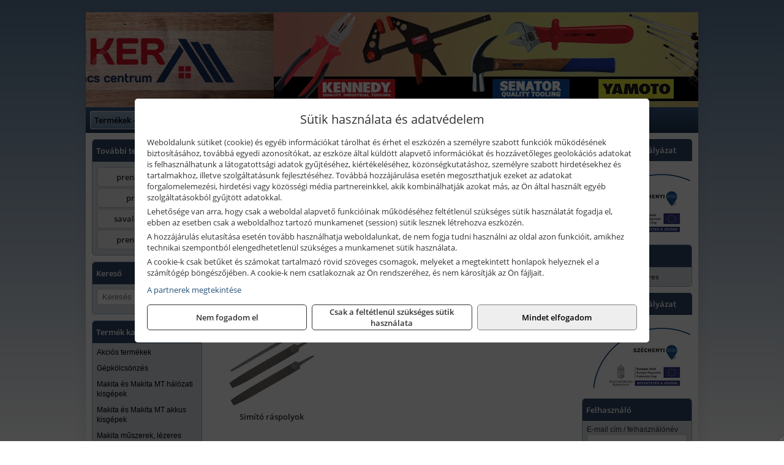

--- FILE ---
content_type: text/html; charset=UTF-8
request_url: https://prenkerszerszam.hu/termekek/kennedy-mart-fogazasu-reszelok-raspolyok-c333.html
body_size: 10514
content:
<!DOCTYPE html>
<html lang="hu">
<head><meta charset="utf-8">
<title>Kennedy mart fogazású reszelők, ráspolyok | Prenker-Ker Kft.</title>
<meta name="description" content="Főbb forgalmazott termékeink: ipari és barkács szerszámok, elektromos kéziszerszámok, kötőelemek, zárak, csiszolástechnikai és munkavédelmi áruk, építőanyagok." />
<meta name="robots" content="all" />
<link href="https://prenkerszerszam.hu/termekek/kennedy-mart-fogazasu-reszelok-raspolyok-c333.html" rel="canonical">
<meta name="application-name" content="Prenker-Ker Kft." />
<link rel="preload" href="https://prenkerszerszam.hu/images/fejlec/header.webp" as="image">
<link rel="dns-prefetch" href="https://www.googletagmanager.com">
<link rel="dns-prefetch" href="https://connect.facebook.net">
<link rel="dns-prefetch" href="https://fonts.gstatic.com">
<link rel="dns-prefetch" href="https://wimg.b-cdn.net">
<link rel="icon" type="image/png" href="https://prenkerszerszam.hu/images/favicon/favicon_16.png?v=1655731000" sizes="16x16" />
<link rel="apple-touch-icon-precomposed" sizes="57x57" href="https://prenkerszerszam.hu/images/favicon/favicon_57.png?v=1655731000" />
<link rel="apple-touch-icon-precomposed" sizes="60x60" href="https://prenkerszerszam.hu/images/favicon/favicon_60.png?v=1655731000" />
<link rel="apple-touch-icon-precomposed" sizes="72x72" href="https://prenkerszerszam.hu/images/favicon/favicon_72.png?v=1655731000" />
<link rel="apple-touch-icon-precomposed" sizes="76x76" href="https://prenkerszerszam.hu/images/favicon/favicon_76.png?v=1655731000" />
<link rel="apple-touch-icon-precomposed" sizes="114x114" href="https://prenkerszerszam.hu/images/favicon/favicon_114.png?v=1655731000" />
<link rel="apple-touch-icon-precomposed" sizes="120x120" href="https://prenkerszerszam.hu/images/favicon/favicon_120.png?v=1655731000" />
<link rel="apple-touch-icon-precomposed" sizes="144x144" href="https://prenkerszerszam.hu/images/favicon/favicon_144.png?v=1655731000" />
<link rel="apple-touch-icon-precomposed" sizes="152x152" href="https://prenkerszerszam.hu/images/favicon/favicon_152.png?v=1655731000" />
<link rel="icon" type="image/png" href="https://prenkerszerszam.hu/images/favicon/favicon_196.png?v=1655731000" sizes="196x196" />
<meta name="msapplication-TileImage" content="https://prenkerszerszam.hu/images/favicon/favicon_144.png?v=1655731000" />
<meta name="msapplication-square70x70logo" content="https://prenkerszerszam.hu/images/favicon/favicon_70.png?v=1655731000" />
<meta name="msapplication-square150x150logo" content="https://prenkerszerszam.hu/images/favicon/favicon_150.png?v=1655731000" />
<meta name="msapplication-square310x310logo" content="https://prenkerszerszam.hu/images/favicon/favicon_310.png?v=1655731000" />
<meta name="format-detection" content="telephone=no">
<meta property="fb:pages" content="656961114374006" />
<meta property="og:title" content="Kennedy mart fogazású reszelők, ráspolyok" />
<meta property="og:description" content="Főbb forgalmazott termékeink: ipari és barkács szerszámok, elektromos kéziszerszámok, kötőelemek, zárak, csiszolástechnikai és munkavédelmi áruk, építőanyagok." />
<meta property="og:type" content="article" />
<meta property="og:image" content="https://wimg.b-cdn.net/632015b8d0194bc9631c2001196abece/categories/mart_fogazasu_reszelok_raspolyok_2021_90682.png" />
<meta property="og:url" content="https://prenkerszerszam.hu/termekek/kennedy-mart-fogazasu-reszelok-raspolyok-c333.html" />
<meta property="og:locale" content="hu_HU" />
<link rel="search" type="application/opensearchdescription+xml" title="prenkerszerszam.hu" href="https://prenkerszerszam.hu/opensearch.xml" />
<link href="/css/style103_738942.css" rel="stylesheet" type="text/css">
<link href="/templates/w70104_uj/style.php?v=738942" rel="stylesheet" type="text/css">
<script>var init=[]</script>
<script src="https://prenkerszerszam.hu/js/files/jquery.min.js?v=1666858510" defer></script>
<script src="https://prenkerszerszam.hu/js/files/jquery-ui-core.min.js?v=1666851044" defer></script>
<script src="https://prenkerszerszam.hu/js/files/jquery.ui.touch-punch.min.js?v=1660049938" defer></script>
<script src="https://prenkerszerszam.hu/js/files/jquery.visible.min.js?v=1660049938" defer></script>
<script src="https://prenkerszerszam.hu/js/files/slick.min.js?v=1666857304" defer></script>
<script src="https://prenkerszerszam.hu/js/files/jquery.mask.min.js?v=1660049938" defer></script>
<script src="https://prenkerszerszam.hu/js/files/lazysizes.min.js?v=1660049938" defer></script>
<script src="/js/script103_893950.js" data-url="https://prenkerszerszam.hu" data-mode="1" defer></script>
<script>
							// Create BP element on the window
							window["bp"] = window["bp"] || function () {
								(window["bp"].q = window["bp"].q || []).push(arguments);
							};
							window["bp"].l = 1 * new Date();

							// Insert a script tag on the top of the head to load bp.js
							scriptElement = document.createElement("script");
							firstScript = document.getElementsByTagName("script")[0];
							scriptElement.async = true;
							scriptElement.src = 'https://pixel.barion.com/bp.js';
							firstScript.parentNode.insertBefore(scriptElement, firstScript);
							window['barion_pixel_id'] = 'BP-PKaAkYgRry-A5';

							// Send init event
							bp('init', 'addBarionPixelId', window['barion_pixel_id']);
						</script>

						<noscript>
							<img height="1" width="1" style="display:none" alt="Barion Pixel" src="https://pixel.barion.com/a.gif?ba_pixel_id=BP-PKaAkYgRry-A5&ev=contentView&noscript=1">
						</noscript><script async src='https://www.googletagmanager.com/gtag/js?id=G-D9RCSKG1P9'></script>
<script>window.dataLayer = window.dataLayer || [];function gtag(){dataLayer.push(arguments);}gtag('js', new Date());
gtag('consent', 'default', { 'ad_storage': 'denied', 'ad_user_data': 'denied', 'ad_personalization': 'denied', 'analytics_storage': 'denied' });gtag('config', 'G-D9RCSKG1P9', {"anonymize_ip":true});
gtag('config', 'AW-848439261');
</script>
<script>sessionStorage.setItem('s', 'N3V6N3N2NmJ6anB0aGlaTHloTHd2Zz09');</script>
<script src="//a.mailmunch.co/app/v1/site.js" id="mailmunch-script" data-mailmunch-site-id="915103" async="async"></script>
<style>
#imageBannerDouble_21_l .slide:nth-child(1) {
               animation: xfade_21_l 10s 5s infinite;
            }#imageBannerDouble_21_l .slide:nth-child(2) {
               animation: xfade_21_l 10s 0s infinite;
            }#imageBannerDouble_21_r .slide:nth-child(1) {
               animation: xfade_21_r 10s 5s infinite;
            }#imageBannerDouble_21_r .slide:nth-child(2) {
               animation: xfade_21_r 10s 0s infinite;
            }
@keyframes xfade_21_l {
   0%{
      opacity: 1;
      visibility: visible;
   }
   41% {
      opacity: 1;
      visibility: visible;
   }
   50% {
      opacity: 0;
      visibility: hidden;
   }
   91% {
      opacity: 0;
      visibility: hidden;
   }
   100% {
      opacity: 1;
      visibility: visible;
   }
}
@keyframes xfade_21_r {
   0%{
      opacity: 1;
      visibility: visible;
   }
   41% {
      opacity: 1;
      visibility: visible;
   }
   50% {
      opacity: 0;
      visibility: hidden;
   }
   91% {
      opacity: 0;
      visibility: hidden;
   }
   100% {
      opacity: 1;
      visibility: visible;
   }
}
</style>

<style>
#imageBanner_22 .slide:nth-child(1) {
         	   animation: xfade_22 15s 10s infinite;
         	}#imageBanner_22 .slide:nth-child(2) {
         	   animation: xfade_22 15s 5s infinite;
         	}#imageBanner_22 .slide:nth-child(3) {
         	   animation: xfade_22 15s 0s infinite;
         	}
@keyframes xfade_22 {
   0%{
      opacity: 1;
      visibility: visible;
   }
   27.33% {
      opacity: 1;
      visibility: visible;
   }
   33.33% {
      opacity: 0;
      visibility: hidden;
   }
   94% {
      opacity: 0;
      visibility: hidden;
   }
   100% {
      opacity: 1;
      visibility: visible;
   }
}
</style>

<style>
#imageBanner_26 .slide:nth-child(1) {
         	   animation: xfade_26 50s 40s infinite;
         	}#imageBanner_26 .slide:nth-child(2) {
         	   animation: xfade_26 50s 30s infinite;
         	}#imageBanner_26 .slide:nth-child(3) {
         	   animation: xfade_26 50s 20s infinite;
         	}#imageBanner_26 .slide:nth-child(4) {
         	   animation: xfade_26 50s 10s infinite;
         	}#imageBanner_26 .slide:nth-child(5) {
         	   animation: xfade_26 50s 0s infinite;
         	}
@keyframes xfade_26 {
   0%{
      opacity: 1;
      visibility: visible;
   }
   18.2% {
      opacity: 1;
      visibility: visible;
   }
   20% {
      opacity: 0;
      visibility: hidden;
   }
   98.2% {
      opacity: 0;
      visibility: hidden;
   }
   100% {
      opacity: 1;
      visibility: visible;
   }
}
</style>

<style>
#imageBanner_27 .slide:nth-child(1) {
         	   animation: xfade_27 40s 30s infinite;
         	}#imageBanner_27 .slide:nth-child(2) {
         	   animation: xfade_27 40s 20s infinite;
         	}#imageBanner_27 .slide:nth-child(3) {
         	   animation: xfade_27 40s 10s infinite;
         	}#imageBanner_27 .slide:nth-child(4) {
         	   animation: xfade_27 40s 0s infinite;
         	}
@keyframes xfade_27 {
   0%{
      opacity: 1;
      visibility: visible;
   }
   22.75% {
      opacity: 1;
      visibility: visible;
   }
   25% {
      opacity: 0;
      visibility: hidden;
   }
   97.75% {
      opacity: 0;
      visibility: hidden;
   }
   100% {
      opacity: 1;
      visibility: visible;
   }
}
</style>

</head>
<body>
<div id="fb-root"></div>
							<script>(function(d, s, id) {
							  var js, fjs = d.getElementsByTagName(s)[0];
							  if (d.getElementById(id)) return;
							  js = d.createElement(s); js.id = id;
							  js.src = "https://connect.facebook.net/hu_HU/sdk.js#xfbml=1&version=v2.6";
							  fjs.parentNode.insertBefore(js, fjs);
							}(document, 'script', 'facebook-jssdk'));</script>
	<div class="background"></div>
	<div style="text-align:center">
		<div class="tmpl-sheet">
						<div class="tmpl-header">
				<div class='tmpl-module'><div class='tmpl-moduleBody'><div id="imageSlider_18" class="imageSlider" style="max-height:155px">
            <div class="slide">
            <a href="https://prenkerszerszam.hu/rolunk/kapcsolat.html" target="_self" >
                                    <img src="https://prenkerszerszam.hu/images/fejlec/header.webp" alt="Kép slider" />
                            </a>
        </div>
                    <div class="slide">
            <a href="https://prenkerszerszam.hu/termekek/kiemelt-kennedy-senator-yamoto-indexa-keziszerszamok-c3362.html" target="_self" >
                                    <img data-lazy="https://prenkerszerszam.hu/images/fejlec/kennedy_senator_yamoto_indexa_fejlec.webp" alt="Kép slider" />
                            </a>
        </div>
                    <div class="slide">
            <a href="https://prenkerszerszam.hu/kolcsonzo.html" target="_self" >
                                    <img data-lazy="https://prenkerszerszam.hu/images/fejlec/K0524.webp" alt="Kép slider" />
                            </a>
        </div>
                    <div class="slide">
            <a href="https://prenkerszerszam.hu/szerviz.html" target="_self" >
                                    <img data-lazy="https://prenkerszerszam.hu/images/fejlec/SZ71002.webp" alt="Kép slider" />
                            </a>
        </div>
                    <div class="slide">
            <a href="https://prenkerszerszam.hu/kulcsmasolas.html" target="_self" >
                                    <img data-lazy="https://prenkerszerszam.hu/images/fejlec/KU1001.webp" alt="Kép slider" />
                            </a>
        </div>
                    <div class="slide">
            <a href="https://prenkerszerszam.hu/akkufelujitas.html" target="_self" >
                                    <img data-lazy="https://prenkerszerszam.hu/images/fejlec/A1107.webp" alt="Kép slider" />
                            </a>
        </div>
                    <div class="slide">
            <a href="https://prenkerszerszam.hu/feltetelek/szallitasi-feltetelek.html" target="_self" >
                                    <img data-lazy="https://prenkerszerszam.hu/images/fejlec/KSZ70103.webp" alt="Kép slider" />
                            </a>
        </div>
                    <div class="slide">
            <a href="https://prenkerszerszam.hu/rolunk/kapcsolat.html" target="_self" >
                                    <img data-lazy="https://prenkerszerszam.hu/images/fejlec/F190703.webp" alt="Kép slider" />
                            </a>
        </div>
            </div>

<style>
#imageSlider_18 {
    min-height: 155px;
}

@media screen and (max-width: 900px) {
    #imageSlider_18 {
        min-height: calc(100vw * 155 / 1000);
    }
}
</style>

<script>
    init.push("setTimeout(function() { $('#imageSlider_18').slick({speed: 900, lazyLoad: 'progressive', easing: 'fade-in-out', autoplay: true, autoplaySpeed: 5000, pauseOnFocus: false, pauseOnHover: false, prevArrow: '<span class=\"slick_prev\">‹</span>', nextArrow: '<span class=\"slick_next\">›</span>' })}, 200)")
</script>
</div></div>
			</div>
			
						<div>
				<div class='tmpl-module tmpl-mobilemenu'><div class='tmpl-moduleBody'><ul class="tmpl-menu-horizontal "><li class="tmpl-menuitem active"><a class="active" href="https://prenkerszerszam.hu" target="_self">Termékek - Rendelés</a></li><li class="tmpl-menuitem "><a class="" href="https://prenkerszerszam.hu/feltetelek/vasarlasi-feltetelek.html" target="_self">Vásárlás</a></li><li class="tmpl-menuitem "><a class="" href="https://prenkerszerszam.hu/feltetelek/szallitasi-feltetelek.html" target="_self">Szállítás</a></li><li class="tmpl-menuitem "><a class="" href="https://prenkerszerszam.hu/termekek/gepkolcsonzes-c1027.html" target="_self">Gépkölcsönző</a></li><li class="tmpl-menuitem "><a class="" href="https://prenkerszerszam.hu/szerviz.html" target="_self">Szerviz</a></li><li class="tmpl-menuitem "><a class="" href="https://prenkerszerszam.hu/kulcsmasolas.html" target="_self">Kulcsmásolás</a></li><li class="tmpl-menuitem "><a class="" href="https://prenkerszerszam.hu/akkufelujitas.html" target="_self">Akkufelújítás</a></li><li class="tmpl-menuitem "><a class="" href="https://prenkerszerszam.hu/rolunk/kapcsolat.html" target="_self">Kapcsolat</a></li><li class="tmpl-menuitem "><a class="" href="https://prenkerszerszam.hu/cegunkrol.html" target="_self">Cégünkről</a></li></ul></div></div>
			</div>
			
						<div class="tmpl-sidebar tmpl-sidebar-left">
				<div class='tmpl-module tmpl-module-block tmpl-mobilemenu'><div class='tmpl-moduleHeader'>További termékeink</div><div class='tmpl-moduleBody'>	<a class="externalLink" href="https://www.prenkertools.hu/" target="_blank" rel="noopener">prenkertools.hu</a>
	<a class="externalLink" href="http://www.prenker.hu/hu/" target="_blank" rel="noopener">prenker.hu</a>
	<a class="externalLink" href="http://www.savallotartaly.hu/" target="_blank" rel="noopener">savallotartaly.hu</a>
	<a class="externalLink" href="https://prenkerepito.hu/" target="_blank" rel="noopener">prenkerepito.hu</a>
</div></div><div class='tmpl-module tmpl-module-block'><div class='tmpl-moduleHeader'>Kereső</div><div class='tmpl-moduleBody'>	<div class="pure-form pure-form-stacked">
	    <input class="searchFieldEs" type="text" placeholder="Keresés" autocomplete="off" aria-label="Keresés" value="">
	</div>
</div></div><div class='tmpl-module tmpl-module-block tmpl-mobilemenu'><div class='tmpl-moduleHeader'>Termék kategóriák</div><div class='tmpl-moduleBody'><div class="tmpl-categories"><div><a href="https://prenkerszerszam.hu/termekek/akcios-termekek-cd0.html">Akciós termékek</a></div><div><a href="https://prenkerszerszam.hu/termekek/gepkolcsonzes-c1027.html">Gépkölcsönzés</a></div><div><a href="https://prenkerszerszam.hu/termekek/makita-es-makita-mt-halozati-kisgepek-c211.html">Makita és Makita MT hálózati kisgépek</a></div><div><a href="https://prenkerszerszam.hu/termekek/makita-es-makita-mt-akkus-kisgepek-c212.html">Makita és Makita MT akkus kisgépek</a></div><div><a href="https://prenkerszerszam.hu/termekek/makita-muszerek-lezeres-tavolsagmerok-c2116.html">Makita műszerek, lézeres távolságmérők</a></div><div><a href="https://prenkerszerszam.hu/termekek/makita-kerti-erdeszeti-gepek-es-kapcsozo-szegezogepek-c2167.html">Makita kerti, erdészeti gépek és kapcsozó-, szegezőgépek</a></div><div><a href="https://prenkerszerszam.hu/termekek/flexmann-teglavagok-kovagok-c1065.html">Flexmann téglavágók, kővágók</a></div><div><a href="https://prenkerszerszam.hu/termekek/stihl-kerti-es-erdeszeti-gepek-c251.html">STIHL kerti és erdészeti gépek</a></div><div><a href="https://prenkerszerszam.hu/termekek/kiemelt-fein-gepek-c281.html">Kiemelt Fein gépek</a></div><div><a href="https://prenkerszerszam.hu/termekek/solidline-ledlenser-lampak-fejlampak-c2425.html">Solidline, Ledlenser lámpák, fejlámpák</a></div><div><a href="https://prenkerszerszam.hu/termekek/ledlenser-fenyvetok-munkalampak-c2426.html">Ledlenser fényvetők, munkalámpák</a></div><div><a href="https://prenkerszerszam.hu/termekek/olfa-kesek-kaparok-pengek-es-kiegeszitok-c241915.html">Olfa kések, kaparók, pengék és kiegészítők</a></div><div><a href="https://prenkerszerszam.hu/termekek/kiemelt-kennedy-senator-yamoto-indexa-altalanos-keziszerszamok-c3362.html">Kiemelt Kennedy, Senator, Yamoto, Indexa általános kéziszerszámok</a></div><div><a href="https://prenkerszerszam.hu/termekek/matlock-anyag-es-arumozgato-eszkozok-c241815.html">Matlock anyag- és árumozgató eszközök</a></div><div><a href="https://prenkerszerszam.hu/termekek/solent-kiomles-elharitas-olaj-es-vegyi-anyag-tarolas-c241828.html">Solent kiömlés-elhárítás, olaj és vegyi anyag tárolás</a></div><div><a href="https://prenkerszerszam.hu/termekek/abraboro-geptartozekok-keziszerszamok-c34101.html">Abraboro géptartozékok, kéziszerszámok</a></div><div><a href="https://prenkerszerszam.hu/termekek/honda-termekek-egyeb-kerti-gepek-tartozekok-c2410.html">Honda termékek, egyéb kerti gépek, tartozékok</a></div><div><a href="https://prenkerszerszam.hu/termekek/honda-arven-san-es-egyeb-szivattyuk-tartozekok-c249.html">Honda, Arven, SAN és egyéb szivattyúk, tartozékok</a></div><div><a href="https://prenkerszerszam.hu/termekek/aramfejlesztok-honda-kohler-deutz-lombardini-motorral-traktorhajtasu-aramfejlesztok-c248.html">Áramfejlesztők (Honda, Kohler, Deutz, Lombardini motorral), traktorhajtású áramfejlesztők</a></div><div><a href="https://prenkerszerszam.hu/termekek/technoflex-ntc-omaer-jeonil-es-egyeb-epitoipari-gepek-fenytornyok-c247.html">Technoflex, NTC, Omaer, Jeonil és egyéb építőipari gépek, fénytornyok</a></div><div><a href="https://prenkerszerszam.hu/termekek/fini-betta-kompresszorok-c2430.html">Fini Betta kompresszorok</a></div><div><a href="https://prenkerszerszam.hu/termekek/betta-pneutec-pneumatikus-keziszerszamok-c2431.html">Betta, Pneutec pneumatikus kéziszerszámok</a></div><div><a href="https://prenkerszerszam.hu/termekek/betta-rectus-pneumatika-tartozekok-kiegeszitok-c2432.html">Betta, Rectus pneumatika tartozékok, kiegészítők</a></div><div><a href="https://prenkerszerszam.hu/termekek/al-ko-kerti-gepek-viztechnikai-termekek-c2931.html">AL-KO kerti gépek, víztechnikai termékek</a></div><div><a href="https://prenkerszerszam.hu/termekek/gardena-gepek-keziszerszamok-viztechnika-c3231.html">Gardena gépek, kéziszerszámok, víztechnika</a></div><div><a href="https://prenkerszerszam.hu/termekek/mastroweld-gys-hegesztogepek-c242.html">Mastroweld, GYS hegesztőgépek</a></div><div><a href="https://prenkerszerszam.hu/termekek/mastroweld-gys-es-egyeb-plazmavagok-tartozekok-langhegesztes-langvagas-c245.html">Mastroweld, GYS és egyéb plazmavágók, tartozékok, lánghegesztés, lángvágás</a></div><div><a href="https://prenkerszerszam.hu/termekek/mastroweld-gys-es-egyeb-hegesztesi-tartozekok-es-kiegeszitok-c243.html">Mastroweld, GYS és egyéb hegesztési tartozékok és kiegészítők</a></div><div><a href="https://prenkerszerszam.hu/termekek/mastroweld-gys-akkutoltok-inditok-teszterek-konverterek-c246.html">Mastroweld, GYS akkutöltők, indítók, teszterek, konverterek</a></div><div><a href="https://prenkerszerszam.hu/termekek/torin-big-red-welzh-werkzeug-bgs-es-egyeb-garazsipari-berendezesi-targyak-szerszamszekrenyek-c2438.html">Torin Big Red, Welzh Werkzeug, BGS és egyéb garázsipari berendezési tárgyak, szerszámszekrények</a></div><div><a href="https://prenkerszerszam.hu/termekek/torin-big-red-laser-tools-welzh-werkzeug-bgs-es-egyeb-garazsipari-felszerelesek-c2439.html">Torin Big Red, Laser Tools, Welzh Werkzeug, BGS és egyéb garázsipari felszerelések</a></div><div><a href="https://prenkerszerszam.hu/termekek/torin-big-red-compac-hydraulik-laser-tools-es-egyeb-garazsipari-emelok-c2440.html">Torin Big Red, Compac Hydraulik, Laser Tools és egyéb garázsipari emelők</a></div><div><a href="https://prenkerszerszam.hu/termekek/genius-laser-tools-welzh-werkzeug-bgs-keziszerszamok-c2441.html">Genius, Laser Tools, Welzh Werkzeug, BGS kéziszerszámok</a></div><div><a href="https://prenkerszerszam.hu/termekek/elmark-munkahelyi-vilagitas-ipari-led-lampatestek-c2445.html">Elmark munkahelyi világítás, ipari LED lámpatestek</a></div><div><a href="https://prenkerszerszam.hu/termekek/laser-tools-licota-ellient-tools-sma-bgs-jarmuvillamossagi-eszkozok-muszerek-c2443.html">Laser Tools, Licota, Ellient Tools, SMA, BGS járművillamossági eszközök, műszerek</a></div><div><a href="https://prenkerszerszam.hu/termekek/laser-tools-bgs-hubi-tools-welzh-werkzeug-ellient-tools-jarmuipari-meroeszkozok-c2444.html">Laser Tools, BGS, Hubi Tools, Welzh Werkzeug, Ellient Tools járműipari mérőeszközök</a></div><div><a href="https://prenkerszerszam.hu/termekek/laser-tools-powertec-pichler-genius-bgs-es-egyeb-jarmuipari-szerszamok-c2442.html">Laser Tools, PowerTec, Pichler, Genius, BGS és egyéb járműipari szerszámok</a></div><div><a href="https://prenkerszerszam.hu/termekek/ptc-tools-sma-olfa-es-egyeb-csomagolastechnika-c2446.html">PTC Tools, SMA, Olfa és egyéb csomagolástechnika</a></div><div><a href="https://prenkerszerszam.hu/termekek/skross-toltok-adapterek-power-bankok-c2428.html">Skross töltők, adapterek, power bankok</a></div><div><a href="https://prenkerszerszam.hu/termekek/ritar-panasonic-vision-zart-olomakkumulatorok-litium-vas-foszfat-akkumulatorok-es-toltok-c2429.html">Ritar, Panasonic, Vision zárt ólomakkumulátorok, lítium vas foszfát akkumulátorok és töltők</a></div><div><a href="https://prenkerszerszam.hu/termekek/panasonic-maxell-uniross-es-egyeb-elemek-akkuk-toltok-c2427.html">Panasonic, Maxell, Uniross és egyéb elemek, akkuk, töltők</a></div><div><a href="https://prenkerszerszam.hu/termekek/kiemelt-fischer-rogzitestechnikai-termekek-c3054.html">Kiemelt Fischer rögzítéstechnikai termékek</a></div><div><a href="https://prenkerszerszam.hu/termekek/trinat-festek-sprayk-c361.html">Trinát festék sprayk</a></div><div><a href="https://prenkerszerszam.hu/termekek/kiemelt-motip-termekek-c371.html">Kiemelt Motip termékek</a></div><div><a href="https://prenkerszerszam.hu/termekek/kiemelt-soudal-termekek-c191.html">Kiemelt Soudal termékek</a></div><div><a href="https://prenkerszerszam.hu/termekek/graphite-halozati-akkus-es-benzinmotoros-kisgepek-c381.html">Graphite hálózati, akkus és benzinmotoros kisgépek</a></div><div><a href="https://prenkerszerszam.hu/termekek/kiemelt-bosch-halozati-kisgepek-c231.html">Kiemelt Bosch hálózati kisgépek</a></div><div><a href="https://prenkerszerszam.hu/termekek/kiemelt-bosch-akkumulatoros-kisgepek-c2317.html">Kiemelt Bosch akkumulátoros kisgépek</a></div><div><a href="https://prenkerszerszam.hu/termekek/kiemelt-bosch-muszerek-meroeszkozok-c232.html">Kiemelt Bosch műszerek, mérőeszközök</a></div><div><a href="https://prenkerszerszam.hu/termekek/kiemelt-topex-keziszerszamok-c39102.html">Kiemelt Topex kéziszerszámok</a></div><div><a href="https://prenkerszerszam.hu/termekek/stanley-epitoipari-faipari-femipari-es-szerelo-keziszerszamok-c222.html">Stanley építőipari, faipari, fémipari és szerelő kéziszerszámok</a></div><div><a href="https://prenkerszerszam.hu/termekek/stanley-muszerek-meroeszkozok-tartozekok-c221.html">Stanley műszerek, mérőeszközök, tartozékok</a></div><div><a href="https://prenkerszerszam.hu/termekek/stanley-szerszamtarolok-szortimenterek-c223.html">Stanley szerszámtárolók, szortimenterek</a></div><div><a href="https://prenkerszerszam.hu/termekek/stanley-halozati-es-akkumulatoros-keziszerszamok-asztali-gepek-c2272.html">Stanley hálózati és akkumulátoros kéziszerszámok, asztali gépek</a></div><div><a href="https://prenkerszerszam.hu/termekek/sola-meroeszkozok-c2631.html">Sola mérőeszközök</a></div><div><a href="https://prenkerszerszam.hu/termekek/noga-sorjazo-szerszamok-c401.html">Noga sorjázó szerszámok</a></div><div><a href="https://prenkerszerszam.hu/termekek/kiemelt-schuller-keziszerszamok-csiszoloeszkozok-kiegeszitok-c2731.html">Kiemelt Schuller kéziszerszámok, csiszolóeszközök, kiegészítők</a></div><div><a href="https://prenkerszerszam.hu/termekek/fiskars-kerti-szerszamok-autos-konyhai-es-haztartasi-munkaeszkozok-c182.html">Fiskars kerti szerszámok, autós, konyhai és háztartási munkaeszközök</a></div><div><a href="https://prenkerszerszam.hu/termekek/kiemelt-gerber-vadaszati-taktikai-szabadidos-es-tulelo-szerszamok-c1842.html">Kiemelt Gerber vadászati, taktikai, szabadidős és túlélő szerszámok</a></div><div><a href="https://prenkerszerszam.hu/termekek/kiemelt-portwest-munkavedelmi-es-munkaruhazati-termekek-c411.html">Kiemelt Portwest munkavédelmi és munkaruházati termékek</a></div></div></div></div><div class='tmpl-module tmpl-module-block'><div class='tmpl-moduleHeader'>Termékajánló</div><div class='tmpl-moduleBody'><script>init.push("loadRandomProduct('randomProduct_13', 0)")</script>

<div class="randomProduct" id="randomProduct_13">
    <div class="randomProductLoadingName"></div>
    <div class="randomProductLoadingImage"></div>

                        <div class="randomProductLoadingPrice"></div>
                            <div class="randomProductLoadingPrice"></div>
            </div></div></div>
			</div>
			
			<div class="tmpl-content">
				<div class="mainContent"><div class="breadcrumbs" itemscope itemtype="http://schema.org/BreadcrumbList"><a href="https://prenkerszerszam.hu">Főkategóriák</a><span itemprop="itemListElement" itemscope itemtype="http://schema.org/ListItem"><span class="breadcrumbsSeparator"></span><a itemprop="item" href="https://prenkerszerszam.hu/termekek/kiemelt-kennedy-senator-yamoto-indexa-altalanos-keziszerszamok-c3362.html" class="pathway"><span itemprop="name">Kiemelt Kennedy, Senator, Yamoto, Indexa általános kéziszerszámok</span></a><meta itemprop="position" content="1" /></span><span itemprop="itemListElement" itemscope itemtype="http://schema.org/ListItem"><span class="breadcrumbsSeparator"></span><a itemprop="item" href="https://prenkerszerszam.hu/termekek/kennedy-mart-fogazasu-reszelok-raspolyok-c333.html" class="pathway"><span itemprop="name">Kennedy mart fogazású reszelők, ráspolyok</span></a><meta itemprop="position" content="2" /></span></div><div class="titleText"><h1 class="title"><span class="titleImg" style="background-image:url('https://wimg.b-cdn.net/632015b8d0194bc9631c2001196abece/categories/mart_fogazasu_reszelok_raspolyok_2021_90682.png?width=30&height=30')"></span>Kennedy mart fogazású reszelők, ráspolyok</h1></div>
<div class="listElements">
	
		    	
		        <div class="category">
		            <a href="https://prenkerszerszam.hu/termekek/mart-fogazasu-kezi-reszelok-c33451.html">
	                			                <div class="categoryImage">
		                	<div class="imageHelper">
	                			<picture><source srcset="https://wimg.b-cdn.net/632015b8d0194bc9631c2001196abece/categories/mart_fogazasu_kezi_reszelok_70917.png?width=140&height=140 1x, https://wimg.b-cdn.net/632015b8d0194bc9631c2001196abece/categories/mart_fogazasu_kezi_reszelok_70917.png?width=210&height=210 1.5x, https://wimg.b-cdn.net/632015b8d0194bc9631c2001196abece/categories/mart_fogazasu_kezi_reszelok_70917.png?width=280&height=280 2x, https://wimg.b-cdn.net/632015b8d0194bc9631c2001196abece/categories/mart_fogazasu_kezi_reszelok_70917.png?width=420&height=420 3x"><img loading='lazy' src='https://wimg.b-cdn.net/632015b8d0194bc9631c2001196abece/categories/mart_fogazasu_kezi_reszelok_70917.png?width=140&height=140' alt='Mart fogazású kézi reszelők' title='Mart fogazású kézi reszelők' /></picture>							</div>
		                </div>
		                
		                <div class="listingName">Mart fogazású kézi reszelők</div>

								            </a>
		        </div>


		    	    	    	
		        <div class="category">
		            <a href="https://prenkerszerszam.hu/termekek/nagyolo-raspolyok-c33452.html">
	                			                <div class="categoryImage">
		                	<div class="imageHelper">
	                			<picture><source srcset="https://wimg.b-cdn.net/632015b8d0194bc9631c2001196abece/categories/nagyolo_raspolyok_17055.png?width=140&height=140 1x, https://wimg.b-cdn.net/632015b8d0194bc9631c2001196abece/categories/nagyolo_raspolyok_17055.png?width=210&height=210 1.5x, https://wimg.b-cdn.net/632015b8d0194bc9631c2001196abece/categories/nagyolo_raspolyok_17055.png?width=280&height=280 2x, https://wimg.b-cdn.net/632015b8d0194bc9631c2001196abece/categories/nagyolo_raspolyok_17055.png?width=420&height=420 3x"><img loading='lazy' src='https://wimg.b-cdn.net/632015b8d0194bc9631c2001196abece/categories/nagyolo_raspolyok_17055.png?width=140&height=140' alt='Nagyoló ráspolyok' title='Nagyoló ráspolyok' /></picture>							</div>
		                </div>
		                
		                <div class="listingName">Nagyoló ráspolyok</div>

								            </a>
		        </div>


		    	    	    	
		        <div class="category">
		            <a href="https://prenkerszerszam.hu/termekek/felsimito-raspolyok-c33453.html">
	                			                <div class="categoryImage">
		                	<div class="imageHelper">
	                			<picture><source srcset="https://wimg.b-cdn.net/632015b8d0194bc9631c2001196abece/categories/felsimito_raspolyok_26794.png?width=140&height=140 1x, https://wimg.b-cdn.net/632015b8d0194bc9631c2001196abece/categories/felsimito_raspolyok_26794.png?width=210&height=210 1.5x, https://wimg.b-cdn.net/632015b8d0194bc9631c2001196abece/categories/felsimito_raspolyok_26794.png?width=280&height=280 2x, https://wimg.b-cdn.net/632015b8d0194bc9631c2001196abece/categories/felsimito_raspolyok_26794.png?width=420&height=420 3x"><img loading='lazy' src='https://wimg.b-cdn.net/632015b8d0194bc9631c2001196abece/categories/felsimito_raspolyok_26794.png?width=140&height=140' alt='Félsimító ráspolyok' title='Félsimító ráspolyok' /></picture>							</div>
		                </div>
		                
		                <div class="listingName">Félsimító ráspolyok</div>

								            </a>
		        </div>


		    	    	    	
		        <div class="category">
		            <a href="https://prenkerszerszam.hu/termekek/simito-raspolyok-c33454.html">
	                			                <div class="categoryImage">
		                	<div class="imageHelper">
	                			<picture><source srcset="https://wimg.b-cdn.net/632015b8d0194bc9631c2001196abece/categories/simito_raspolyok_34516.png?width=140&height=140 1x, https://wimg.b-cdn.net/632015b8d0194bc9631c2001196abece/categories/simito_raspolyok_34516.png?width=210&height=210 1.5x, https://wimg.b-cdn.net/632015b8d0194bc9631c2001196abece/categories/simito_raspolyok_34516.png?width=280&height=280 2x, https://wimg.b-cdn.net/632015b8d0194bc9631c2001196abece/categories/simito_raspolyok_34516.png?width=420&height=420 3x"><img loading='lazy' src='https://wimg.b-cdn.net/632015b8d0194bc9631c2001196abece/categories/simito_raspolyok_34516.png?width=140&height=140' alt='Simító ráspolyok' title='Simító ráspolyok' /></picture>							</div>
		                </div>
		                
		                <div class="listingName">Simító ráspolyok</div>

								            </a>
		        </div>


		    	    
	
	
	<div class="clear"></div>

	<div id="productsOfCategory">

	
	</div>


	

	
	
					<span id="kiadvanyok" class="brochuresAnchor"></span>
				<div id="brochureCategories"></div>

		<script>init.push("loadBrochureCategories('brochureCategories', true)")</script>
	
	
		
</div></div>

								<div>
					<div class='tmpl-module'><div class='tmpl-moduleBody'><div class="clear"></div>

<div class="imageBannerDouble">
   <div class="imageBannerDoubleHeader"><div style="text-align: center;"><span style="font-size:16px">MÉG TÖBB EZER TERMÉK:</span></div>
</div>

   <div id="imageBannerDouble_21_l" class="imageBannerDoubleSide">
               <a href="https://prenkertools.hu" target="_blank" rel="noopener">         <div class="imageBannerDoubleTitle" style="width:280px;">prenkertools.hu</div>
         </a>      
      <div class="container" style="width:280px;height:100px">
                     <div class="slide">
               <a href="https://prenkertools.hu" target="_blank" rel="noopener">
                                                                                          <img class="lazyload" src="https://prenkerszerszam.hu/images/assets/placeholder.png" data-src="https://s3.eu-central-1.amazonaws.com/files.controlpower.hu/103/images/kepbanner_also_bal/kepbanner_leatherman_multiszerszamok_also.webp" style="width:280px" alt="prenkertools.hu" />
                                                
                                                            
               </a>
            </div>
                     <div class="slide">
               <a href="https://prenkertools.hu" target="_blank" rel="noopener">
                                                                                          <img class="lazyload" src="https://prenkerszerszam.hu/images/assets/placeholder.png" data-src="https://s3.eu-central-1.amazonaws.com/files.controlpower.hu/103/images/kepbanner_also_bal/kepbanner_fem_es_faipari_gepek_also.webp" style="width:280px" alt="prenkertools.hu" />
                                                
                                                            
               </a>
            </div>
               </div>
   </div>

   <div id="imageBannerDouble_21_r" class="imageBannerDoubleSide">
               <a href="https://prenkertools.hu" target="_blank" rel="noopener">         <div class="imageBannerDoubleTitle" style="width:280px;">prenkertools.hu</div>
         </a>       

      <div class="container" style="width:280px;height:100px">
                     <div class="slide">
               <a href="https://prenkertools.hu" target="_blank" rel="noopener">
                                                                                          <img class="lazyload" src="https://prenkerszerszam.hu/images/assets/placeholder.png" data-src="https://s3.eu-central-1.amazonaws.com/files.controlpower.hu/103/images/kepbanner_also_jobb/kepbanner_letrak_also.webp" style="width:280px" alt="prenkertools.hu" />
                          
                                                            
               </a>
            </div>
                     <div class="slide">
               <a href="https://prenkertools.hu" target="_blank" rel="noopener">
                                                                                          <img class="lazyload" src="https://prenkerszerszam.hu/images/assets/placeholder.png" data-src="https://s3.eu-central-1.amazonaws.com/files.controlpower.hu/103/images/kepbanner_also_jobb/kepbanner_gaz_es_elektromos_forrasztas_also.webp" style="width:280px" alt="prenkertools.hu" />
                          
                                                            
               </a>
            </div>
               </div>
   </div>
</div>


</div></div>
				</div>	
							</div>

						<div class="tmpl-sidebar tmpl-sidebar-right">
				<div class='tmpl-module'><div class='tmpl-moduleHeader'>Széchenyi 2020 pályázat</div><div class='tmpl-moduleBody'><div>&nbsp;</div>

<div style="text-align: center;"><a href="https://prenkerszerszam.hu/szechenyi-2020.html" target="_parent"><img alt="" src="https://prenkerszerszam.hu/files/szechenyi2020_174x104.jpg" style="width: 174px; height: 104px;" /></a></div>
</div></div><div class='tmpl-module tmpl-module-block'><div class='tmpl-moduleHeader'>Kosár</div><div class='tmpl-moduleBody'>    <div class="miniCart" id="miniCart">
                    <div class="miniCartTotal">A kosár üres</div>
            </div>

</div></div><div class='tmpl-module'><div class='tmpl-moduleHeader'>Széchenyi 2020 pályázat</div><div class='tmpl-moduleBody'><div style="text-align: center;">&nbsp;</div>

<div style="text-align: center;"><a href="https://prenkerszerszam.hu/szechenyi-2020-palyazat.html" target="_parent"><img alt="" src="https://prenkerszerszam.hu/files/szechenyi2020_174x104.jpg" style="width: 174px; height: 104px;" /></a></div>
</div></div><div class='tmpl-module tmpl-module-block'><div class='tmpl-moduleHeader'>Felhasználó</div><div class='tmpl-moduleBody'>	
	<form class="pure-form login_form" name="login_form" method="post" onsubmit="return login('_module');">
		<label for="username_module">E-mail cím / felhasználónév</label>
	    <input type="text" name="username_module" id="username_module" autocomplete="username" required>
		<label for="password_module">Jelszó</label>
	    <input type="password" name="password_module" id="password_module" autocomplete="current-password" required>

	    <div class="center" style="margin-top:5px;">
	    		    	<span style="display:block"><a href="https://prenkerszerszam.hu/felhasznalo?forgot">Elfelejtett jelszó</a></span>
	    	
	    	<button type="submit" class="button primary autoHeight" id="loginButton_module">Bejelentkezés</button>
	    </div>
	</form>

		<p class="center" style="margin:0;"><a href="https://prenkerszerszam.hu/felhasznalo?signup">Regisztráció</a></p>
	
		

	
</div></div><div class='tmpl-module tmpl-module-block'><div class='tmpl-moduleHeader'>prenkertools.hu</div><div class='tmpl-moduleBody'><div id="imageBanner_22" class="imageBanner" style="height:200px">
	<div class="container" style="width:155px;height:200px">
					<div class="slide">
				<a href="https://prenkertools.hu" target="_blank" rel="noopener">
					                                                               <img class="lazyload" src="https://prenkerszerszam.hu/images/assets/placeholder.png" data-src="https://s3.eu-central-1.amazonaws.com/files.controlpower.hu/103/images/kepbanner_oldalso/kepbanner_letrak_oldalso.webp" style="width:155px" alt="prenkertools.hu" />
                                                      				</a>
			</div>
					<div class="slide">
				<a href="https://prenkertools.hu" target="_blank" rel="noopener">
					                                                               <img class="lazyload" src="https://prenkerszerszam.hu/images/assets/placeholder.png" data-src="https://s3.eu-central-1.amazonaws.com/files.controlpower.hu/103/images/kepbanner_oldalso/kepbanner_gaz_es_elektromos_forrasztas_oldalso.webp" style="width:155px" alt="prenkertools.hu" />
                                                      				</a>
			</div>
					<div class="slide">
				<a href="https://prenkertools.hu" target="_blank" rel="noopener">
					                                                               <img class="lazyload" src="https://prenkerszerszam.hu/images/assets/placeholder.png" data-src="https://s3.eu-central-1.amazonaws.com/files.controlpower.hu/103/images/kepbanner_oldalso/kepbanner_fem_es_faipari_gepek_oldalso.webp" style="width:155px" alt="prenkertools.hu" />
                                                      				</a>
			</div>
			</div>
</div>

</div></div><div class='tmpl-module tmpl-module-block'><div class='tmpl-moduleHeader'>Valuta</div><div class='tmpl-moduleBody'><select id="currencyDropdown" name="currencyDropdown" onChange="changeCurrency();">
	
		<option value="eur" data-code="EUR" >Euró</option>
	
		<option value="huf" data-code="HUF" selected>Forint</option>
	</select>

<script>init.push("$('#currencyDropdown').SumoSelect()")</script></div></div><div class='tmpl-module tmpl-module-block'><div class='tmpl-moduleHeader'>EURO Árfolyam</div><div class='tmpl-moduleBody'><table class="exchangeRates">
	<tr>
		<td><img alt="HUF valuta" src="https://prenkerszerszam.hu/images/currencies/HUF.jpg"/></td>
		<td>HUF</td>
		<td>380.73 Ft</td>
	</tr>
</table></div></div><div class='tmpl-module tmpl-module-block'><div class='tmpl-moduleHeader'>Makita termékek</div><div class='tmpl-moduleBody'><div id="imageBanner_26" class="imageBanner" style="height:200px">
	<div class="container" style="width:155px;height:200px">
					<div class="slide">
				<a href="https://prenkerszerszam.hu/kategoriak/211,212,2116,2133,2167?title=Makita termékek" target="_self" >
					                                                               <img class="lazyload" src="https://prenkerszerszam.hu/images/assets/placeholder.png" data-src="https://s3.eu-central-1.amazonaws.com/files.controlpower.hu/103/images/kepbanner_oldalso_makita/kepbanner_oldalso_makita_uj_5.webp" style="width:155px" alt="Makita termékek" />
                                                      				</a>
			</div>
					<div class="slide">
				<a href="https://prenkerszerszam.hu/kategoriak/211,212,2116,2133,2167?title=Makita termékek" target="_self" >
					                                                               <img class="lazyload" src="https://prenkerszerszam.hu/images/assets/placeholder.png" data-src="https://s3.eu-central-1.amazonaws.com/files.controlpower.hu/103/images/kepbanner_oldalso_makita/kepbanner_oldalso_makita_uj_4.webp" style="width:155px" alt="Makita termékek" />
                                                      				</a>
			</div>
					<div class="slide">
				<a href="https://prenkerszerszam.hu/kategoriak/211,212,2116,2133,2167?title=Makita termékek" target="_self" >
					                                                               <img class="lazyload" src="https://prenkerszerszam.hu/images/assets/placeholder.png" data-src="https://s3.eu-central-1.amazonaws.com/files.controlpower.hu/103/images/kepbanner_oldalso_makita/kepbanner_oldalso_makita_uj.webp" style="width:155px" alt="Makita termékek" />
                                                      				</a>
			</div>
					<div class="slide">
				<a href="https://prenkerszerszam.hu/kategoriak/211,212,2116,2133,2167?title=Makita termékek" target="_self" >
					                                                               <img class="lazyload" src="https://prenkerszerszam.hu/images/assets/placeholder.png" data-src="https://s3.eu-central-1.amazonaws.com/files.controlpower.hu/103/images/kepbanner_oldalso_makita/kepbanner_oldalso_makita_uj_2.webp" style="width:155px" alt="Makita termékek" />
                                                      				</a>
			</div>
					<div class="slide">
				<a href="https://prenkerszerszam.hu/kategoriak/211,212,2116,2133,2167?title=Makita termékek" target="_self" >
					                                                               <img class="lazyload" src="https://prenkerszerszam.hu/images/assets/placeholder.png" data-src="https://s3.eu-central-1.amazonaws.com/files.controlpower.hu/103/images/kepbanner_oldalso_makita/kepbanner_oldalso_makita_uj_3.webp" style="width:155px" alt="Makita termékek" />
                                                      				</a>
			</div>
			</div>
</div>

</div></div><div class='tmpl-module tmpl-module-block'><div class='tmpl-moduleHeader'>Betta kompresszorok</div><div class='tmpl-moduleBody'><div id="imageBanner_27" class="imageBanner" style="height:200px">
	<div class="container" style="width:155px;height:200px">
					<div class="slide">
				<a href="https://prenkerszerszam.hu/termekek/fini-betta-kompresszorok-c2430.html" target="_self" >
					                                                               <img class="lazyload" src="https://prenkerszerszam.hu/images/assets/placeholder.png" data-src="https://s3.eu-central-1.amazonaws.com/files.controlpower.hu/103/images/kepbanner_oldalso_betta/kepbanner_oldalso_betta_3.webp" style="width:155px" alt="Betta kompresszorok" />
                                                      				</a>
			</div>
					<div class="slide">
				<a href="https://prenkerszerszam.hu/termekek/fini-betta-kompresszorok-c2430.html" target="_self" >
					                                                               <img class="lazyload" src="https://prenkerszerszam.hu/images/assets/placeholder.png" data-src="https://s3.eu-central-1.amazonaws.com/files.controlpower.hu/103/images/kepbanner_oldalso_betta/kepbanner_oldalso_betta.webp" style="width:155px" alt="Betta kompresszorok" />
                                                      				</a>
			</div>
					<div class="slide">
				<a href="https://prenkerszerszam.hu/termekek/fini-betta-kompresszorok-c2430.html" target="_self" >
					                                                               <img class="lazyload" src="https://prenkerszerszam.hu/images/assets/placeholder.png" data-src="https://s3.eu-central-1.amazonaws.com/files.controlpower.hu/103/images/kepbanner_oldalso_betta/kepbanner_oldalso_betta_4.webp" style="width:155px" alt="Betta kompresszorok" />
                                                      				</a>
			</div>
					<div class="slide">
				<a href="https://prenkerszerszam.hu/termekek/fini-betta-kompresszorok-c2430.html" target="_self" >
					                                                               <img class="lazyload" src="https://prenkerszerszam.hu/images/assets/placeholder.png" data-src="https://s3.eu-central-1.amazonaws.com/files.controlpower.hu/103/images/kepbanner_oldalso_betta/kepbanner_oldalso_betta_2.webp" style="width:155px" alt="Betta kompresszorok" />
                                                      				</a>
			</div>
			</div>
</div>

</div></div><div class='tmpl-module'><div class='tmpl-moduleBody'><div class="fb-page" data-href="https://www.facebook.com/prenkerszerszam" data-tabs="" data-small-header="false" data-adapt-container-width="true" data-hide-cover="false" data-show-facepile="true"></div></div></div><div class='tmpl-module tmpl-module-block'><div class='tmpl-moduleBody'><div class="compareSites">
	
			<div class="compareSite">
			<!-- ÁRUKERESŐ.HU CODE - PLEASE DO NOT MODIFY THE LINES BELOW -->
			<div style="background: #FFF; text-align: center; padding: 0; margin: 0 auto; width: 120px">
			<a title="Árukereső.hu" href="https://www.arukereso.hu/" style="display: block;border:0; padding:0;margin:0"><img style="padding: 0; margin:0; border:0" alt="Árukereső.hu" src="https://static.arukereso.hu/hu/logo-120.png"/></a>
			<a title="Árukereső, a hiteles vásárlási kalauz" style="line-height:16px;font-size: 11px; font-family: Arial, Verdana; color: #000" href="https://www.arukereso.hu/">Árukereső, a hiteles vásárlási kalauz</a>
			</div>
			<!-- ÁRUKERESŐ.HU CODE END -->
		</div>
	
		

			
</div></div></div><div class='tmpl-module tmpl-module-block'><div class='tmpl-moduleHeader'>Garancia regisztráció</div><div class='tmpl-moduleBody'><div class="warrantyBanner"><a href="https://www.makita.hu/3-year-warranty.html" target="_blank"><img alt="Makita Gépregisztráció" title="Makita Gépregisztráció" src="https://controlpower.hu/garancia/makita.webp?v=2" /></a></div><div class="warrantyBanner"><a href="https://warranty.milwaukeetool.eu/hu-hu/home" target="_blank"><img alt="Milwaukee Gépregisztráció" title="Milwaukee Gépregisztráció" src="https://controlpower.hu/garancia/milwaukee.webp" /></a></div><div class="warrantyBanner"><a href="https://webapp.bosch.de/warranty/locale.do?localeCode=hu_HU" target="_blank"><img alt="BOSCH Gépregisztráció" title="BOSCH Gépregisztráció" src="https://controlpower.hu/garancia/bosch.webp" /></a></div><div class="warrantyBanner"><a href="http://garancia.mastroweld.hu/" target="_blank"><img alt="Mastroweld Gépregisztráció" title="Mastroweld Gépregisztráció" src="https://controlpower.hu/garancia/mastroweld.webp" /></a></div><div class="warrantyBanner"><a href="https://fein.com/hu_hu/uegyfelszolgalat/3-eves-fein-plus-garancia/" target="_blank"><img alt="FEIN Gépregisztráció" title="FEIN Gépregisztráció" src="https://controlpower.hu/garancia/fein.webp" /></a></div></div></div>
			</div>	
			
						<div class="tmpl-footer">
				<div class='tmpl-module tmpl-mobilemenu'><div class='tmpl-moduleBody'><ul class="tmpl-menu-horizontal footerMenu"><li class="tmpl-menuitem "><a class="" href="https://prenkerszerszam.hu/feltetelek/vasarlasi-feltetelek.html" target="_self">Általános szerződési feltételek (ÁSZF)</a></li><li class="tmpl-menuitem "><a class="" href="https://prenkerszerszam.hu/feltetelek/adatvedelmi-tajekoztato.html" target="_self">Adatvédelem</a></li><li class="tmpl-menuitem "><a class="" href="https://prenkerszerszam.hu/feltetelek/szallitasi-feltetelek.html" target="_self">Szállítási feltételek</a></li><li class="tmpl-menuitem "><a class="" href="https://prenkerszerszam.hu/feltetelek/garancialis-feltetelek.html" target="_self">Garancia</a></li><li class="tmpl-menuitem "><a class="" href="https://prenkerszerszam.hu/rolunk/kapcsolat.html" target="_self">Elérhetőségeink</a></li><li class="tmpl-menuitem "><a class="" href="https://prenkerszerszam.hu/blog.html" target="_self">Blog</a></li></ul></div></div><p>Az adminisztrációs hibákból eredő problémákért felelősséget nem vállalunk! A képek csak illusztrációk!<br/>Euro alapú árkalkuláció miatt a Forintos árak naponta változhatnak. Euro árfolyam forrás: ECB (Európai Központi Bank).</p><div class="paymentLogos"><div><img src="https://controlpower.hu/assets/barion.png" alt="Barion online bankkártyás fizetés" /></div></div>
			</div>
					</div>
	</div>
<noscript><div class="mainAlert">Az oldal összes funkciójának működéséhez engedélyezni kell a JavaScriptet! <a href="https://www.enable-javascript.com/hu/" target="_blank">Ide kattintva</a> találhat segítséget a JavaScript engedélyezéséről.</div></noscript>
<a href="#" class="scrollToTop" title="Oldal tetejére"><i class="fa fa-chevron-up" aria-hidden="true"></i></a>
<div id="policy-dialog" style="display:none"><div class="policy-dialog-content" role="dialog" aria-modal="true"><header class="center">Sütik használata és adatvédelem</header><div class="policy-dialog-scroll"><div id="consentPopupText"><p>Weboldalunk sütiket (cookie) és egyéb információkat tárolhat és érhet el eszközén a személyre szabott funkciók működésének biztosításához, továbbá egyedi azonosítókat, az eszköze által küldött alapvető információkat és hozzávetőleges geolokációs adatokat is felhasználhatunk a látogatottsági adatok gyűjtéséhez, kiértékeléséhez, közönségkutatáshoz, személyre szabott hirdetésekhez és tartalmakhoz, illetve szolgáltatásunk fejlesztéséhez. Továbbá hozzájárulása esetén megoszthatjuk ezeket az adatokat forgalomelemezési, hirdetési vagy közösségi média partnereinkkel, akik kombinálhatják azokat más, az Ön által használt egyéb szolgáltatásokból gyűjtött adatokkal.</p>
<p>Lehetősége van arra, hogy csak a weboldal alapvető funkcióinak működéséhez feltétlenül szükséges sütik használatát fogadja el, ebben az esetben csak a weboldalhoz tartozó munkamenet (session) sütik lesznek létrehozva eszközén.</p>
<p>A hozzájárulás elutasítása esetén tovább használhatja weboldalunkat, de nem fogja tudni használni az oldal azon funkcióit, amikhez technikai szempontból elengedhetetlenül szükséges a munkamenet sütik használata.</p>
<p>A cookie-k csak betűket és számokat tartalmazó rövid szöveges csomagok, melyeket a megtekintett honlapok helyeznek el a számítógép böngészőjében. A cookie-k nem csatlakoznak az Ön rendszeréhez, és nem károsítják az Ön fájljait.</p><a href="javascript:void(0);" onclick="showConsentPartners();" style="display:block;margin-top:10px;">A partnerek megtekintése</a></div><div id="consentPopupPartners" class="hidden">Partnerek</div></div><footer><div class="consentButtons"><a class="button" href="javascript:void(0)" onclick="setConsent('denied');">Nem fogadom el</a><a class="button" href="javascript:void(0)" onclick="setConsent('essentials');">Csak a feltétlenül szükséges sütik használata</a><a class="button primary" href="javascript:void(0)" onclick="setConsent('allowed');">Mindet elfogadom</a></div></footer></div></div>
<script>
							if(ak_widget_params === undefined || ak_widget_script === undefined) {
							  var ak_widget_params = ["44318a894e96949daab3373e10757519","L","HU",1,"L"];
							  var ak_widget_script = document.createElement("script");
							  ak_widget_script.type = "text/javascript";
							  ak_widget_script.src = "https://static.arukereso.hu/widget/presenter.js";
							  ak_widget_script.async = true;
							  document.body.appendChild(ak_widget_script);
							}
							</script>
</body>
</html>

--- FILE ---
content_type: text/html; charset=UTF-8
request_url: https://prenkerszerszam.hu/ajax/products.php
body_size: 192
content:
			<div class="randomProduct">
			    <a href="https://prenkerszerszam.hu/termekek/25-x-25-x-6-mm-csapos-csiszoloko-a-tipus-5dbcsomag-p342463.html" class="randomProductLink">
			    	<div class="listingProductName">Abraboro 25 x 25 x 6 mm csapos csiszolókő, A-típus, 5 db/csomag</div>

			        <div class="randomProductImage">
	                	<picture><source srcset="https://wimg.b-cdn.net/370be728a5defe14b61c87cc3843482b/products/csiszoloko_a_84673.png?width=140&height=140 1x, https://wimg.b-cdn.net/370be728a5defe14b61c87cc3843482b/products/csiszoloko_a_84673.png?width=210&height=210 1.5x, https://wimg.b-cdn.net/370be728a5defe14b61c87cc3843482b/products/csiszoloko_a_84673.png?width=280&height=280 2x, https://wimg.b-cdn.net/370be728a5defe14b61c87cc3843482b/products/csiszoloko_a_84673.png?width=420&height=420 3x"><img loading='lazy' src='https://wimg.b-cdn.net/370be728a5defe14b61c87cc3843482b/products/csiszoloko_a_84673.png?width=140&height=140' alt='Abraboro 25 x 25 x 6 mm csapos csiszolókő, A-típus, 5 db/csomag' title='Abraboro 25 x 25 x 6 mm csapos csiszolókő, A-típus, 5 db/csomag' /></picture>			        </div>

			        			        <div class="listingPrice">
			            				            
			                			                    <div class="listingPrice">Bruttó: <span class="nowrap">3.404 Ft</span></div>
			                			                			                    <div class="listingPrice">Nettó: <span class="nowrap">2.680 Ft</span></div>
			                			            			        </div>
			        			    </a>
			</div>
		

--- FILE ---
content_type: text/html; charset=UTF-8
request_url: https://prenkerszerszam.hu/ajax/brochures.php
body_size: 1033
content:
<div class='brochureCategoriesTitle'>További katalógusok letöltése:</div><table class='brochureCategories'><tbody><tr><td><a href='https://prenkerszerszam.hu/kiadvanyok/makita-tartozekok-13.html?products' target='_self' title='Makita tartozékok kiadványok'><picture><source type='image/webp' srcset='https://images.kiadvanytar.hu/makita_tartozekok_logo_49015.webp?w=110&h=70 1x,
									https://images.kiadvanytar.hu/makita_tartozekok_logo_49015.webp?w=165&h=105 1.5x,
									https://images.kiadvanytar.hu/makita_tartozekok_logo_49015.webp?w=220&h=140 2x,
									https://images.kiadvanytar.hu/makita_tartozekok_logo_49015.webp?w=330&h=210 3x'><img loading='lazy' src='https://images.kiadvanytar.hu/makita_tartozekok_logo_49015.webp?w=110&h=70' alt='Makita tartozékok' title='Makita tartozékok' /></picture></a></td><td><a href='https://prenkerszerszam.hu/kiadvanyok/mapei-14.html?products' target='_self' title='Mapei kiadványok'><picture><source type='image/webp' srcset='https://images.kiadvanytar.hu/mapei_logo_76050.webp?w=110&h=70 1x,
									https://images.kiadvanytar.hu/mapei_logo_76050.webp?w=165&h=105 1.5x,
									https://images.kiadvanytar.hu/mapei_logo_76050.webp?w=220&h=140 2x,
									https://images.kiadvanytar.hu/mapei_logo_76050.webp?w=330&h=210 3x'><img loading='lazy' src='https://images.kiadvanytar.hu/mapei_logo_76050.webp?w=110&h=70' alt='Mapei' title='Mapei' /></picture></a></td><td><a href='https://prenkerszerszam.hu/kiadvanyok/bosch-tartozekok-3.html?products' target='_self' title='Bosch tartozékok kiadványok'><picture><source type='image/webp' srcset='https://images.kiadvanytar.hu/bosch_tartozekok_logo_72423.webp?w=110&h=70 1x,
									https://images.kiadvanytar.hu/bosch_tartozekok_logo_72423.webp?w=165&h=105 1.5x,
									https://images.kiadvanytar.hu/bosch_tartozekok_logo_72423.webp?w=220&h=140 2x,
									https://images.kiadvanytar.hu/bosch_tartozekok_logo_72423.webp?w=330&h=210 3x'><img loading='lazy' src='https://images.kiadvanytar.hu/bosch_tartozekok_logo_72423.webp?w=110&h=70' alt='Bosch tartozékok' title='Bosch tartozékok' /></picture></a></td><td><a href='https://prenkerszerszam.hu/kiadvanyok/erva-4.html?products' target='_self' title='Červa kiadványok'><picture><source type='image/webp' srcset='https://images.kiadvanytar.hu/cerva_logo_95527.webp?w=110&h=70 1x,
									https://images.kiadvanytar.hu/cerva_logo_95527.webp?w=165&h=105 1.5x,
									https://images.kiadvanytar.hu/cerva_logo_95527.webp?w=220&h=140 2x,
									https://images.kiadvanytar.hu/cerva_logo_95527.webp?w=330&h=210 3x'><img loading='lazy' src='https://images.kiadvanytar.hu/cerva_logo_95527.webp?w=110&h=70' alt='Červa' title='Červa' /></picture></a></td></tr><tr><td><a href='https://prenkerszerszam.hu/kiadvanyok/rigips-20.html?products' target='_self' title='Rigips kiadványok'><picture><source type='image/webp' srcset='https://images.kiadvanytar.hu/rigips_logo_2023_78571.webp?w=110&h=70 1x,
									https://images.kiadvanytar.hu/rigips_logo_2023_78571.webp?w=165&h=105 1.5x,
									https://images.kiadvanytar.hu/rigips_logo_2023_78571.webp?w=220&h=140 2x,
									https://images.kiadvanytar.hu/rigips_logo_2023_78571.webp?w=330&h=210 3x'><img loading='lazy' src='https://images.kiadvanytar.hu/rigips_logo_2023_78571.webp?w=110&h=70' alt='Rigips' title='Rigips' /></picture></a></td><td><a href='https://prenkerszerszam.hu/kiadvanyok/dremel-5.html?products' target='_self' title='Dremel kiadványok'><picture><source type='image/webp' srcset='https://images.kiadvanytar.hu/dremel_logo_10045.webp?w=110&h=70 1x,
									https://images.kiadvanytar.hu/dremel_logo_10045.webp?w=165&h=105 1.5x,
									https://images.kiadvanytar.hu/dremel_logo_10045.webp?w=220&h=140 2x,
									https://images.kiadvanytar.hu/dremel_logo_10045.webp?w=330&h=210 3x'><img loading='lazy' src='https://images.kiadvanytar.hu/dremel_logo_10045.webp?w=110&h=70' alt='Dremel' title='Dremel' /></picture></a></td><td><a href='https://prenkerszerszam.hu/kiadvanyok/motip-17.html?products' target='_self' title='Motip kiadványok'><picture><source type='image/webp' srcset='https://images.kiadvanytar.hu/motip_logo_51962.webp?w=110&h=70 1x,
									https://images.kiadvanytar.hu/motip_logo_51962.webp?w=165&h=105 1.5x,
									https://images.kiadvanytar.hu/motip_logo_51962.webp?w=220&h=140 2x,
									https://images.kiadvanytar.hu/motip_logo_51962.webp?w=330&h=210 3x'><img loading='lazy' src='https://images.kiadvanytar.hu/motip_logo_51962.webp?w=110&h=70' alt='Motip' title='Motip' /></picture></a></td><td><a href='https://prenkerszerszam.hu/kiadvanyok/festool-7.html?products' target='_self' title='Festool kiadványok'><picture><source type='image/webp' srcset='https://images.kiadvanytar.hu/festool_logo_45562.webp?w=110&h=70 1x,
									https://images.kiadvanytar.hu/festool_logo_45562.webp?w=165&h=105 1.5x,
									https://images.kiadvanytar.hu/festool_logo_45562.webp?w=220&h=140 2x,
									https://images.kiadvanytar.hu/festool_logo_45562.webp?w=330&h=210 3x'><img loading='lazy' src='https://images.kiadvanytar.hu/festool_logo_45562.webp?w=110&h=70' alt='Festool' title='Festool' /></picture></a></td></tr><tr><td><a href='https://prenkerszerszam.hu/kiadvanyok/3m-1.html?products' target='_self' title='3M kiadványok'><picture><source type='image/webp' srcset='https://images.kiadvanytar.hu/3M_logo_2_97563.webp?w=110&h=70 1x,
									https://images.kiadvanytar.hu/3M_logo_2_97563.webp?w=165&h=105 1.5x,
									https://images.kiadvanytar.hu/3M_logo_2_97563.webp?w=220&h=140 2x,
									https://images.kiadvanytar.hu/3M_logo_2_97563.webp?w=330&h=210 3x'><img loading='lazy' src='https://images.kiadvanytar.hu/3M_logo_2_97563.webp?w=110&h=70' alt='3M' title='3M' /></picture></a></td><td><a href='https://prenkerszerszam.hu/kiadvanyok/hikoki-tartozekok-9.html?products' target='_self' title='HiKoki tartozékok kiadványok'><picture><source type='image/webp' srcset='https://images.kiadvanytar.hu/hikoki_tartozekok_logo_82067.webp?w=110&h=70 1x,
									https://images.kiadvanytar.hu/hikoki_tartozekok_logo_82067.webp?w=165&h=105 1.5x,
									https://images.kiadvanytar.hu/hikoki_tartozekok_logo_82067.webp?w=220&h=140 2x,
									https://images.kiadvanytar.hu/hikoki_tartozekok_logo_82067.webp?w=330&h=210 3x'><img loading='lazy' src='https://images.kiadvanytar.hu/hikoki_tartozekok_logo_82067.webp?w=110&h=70' alt='HiKoki tartozékok' title='HiKoki tartozékok' /></picture></a></td><td><a href='https://prenkerszerszam.hu/kiadvanyok/klingspor-10.html?products' target='_self' title='Klingspor kiadványok'><picture><source type='image/webp' srcset='https://images.kiadvanytar.hu/klingspor_logo_58612.webp?w=110&h=70 1x,
									https://images.kiadvanytar.hu/klingspor_logo_58612.webp?w=165&h=105 1.5x,
									https://images.kiadvanytar.hu/klingspor_logo_58612.webp?w=220&h=140 2x,
									https://images.kiadvanytar.hu/klingspor_logo_58612.webp?w=330&h=210 3x'><img loading='lazy' src='https://images.kiadvanytar.hu/klingspor_logo_58612.webp?w=110&h=70' alt='Klingspor' title='Klingspor' /></picture></a></td><td><a href='https://prenkerszerszam.hu/kiadvanyok/krinner-11.html?products' target='_self' title='Krinner kiadványok'><picture><source type='image/webp' srcset='https://images.kiadvanytar.hu/krinner_logo_54503.webp?w=110&h=70 1x,
									https://images.kiadvanytar.hu/krinner_logo_54503.webp?w=165&h=105 1.5x,
									https://images.kiadvanytar.hu/krinner_logo_54503.webp?w=220&h=140 2x,
									https://images.kiadvanytar.hu/krinner_logo_54503.webp?w=330&h=210 3x'><img loading='lazy' src='https://images.kiadvanytar.hu/krinner_logo_54503.webp?w=110&h=70' alt='Krinner' title='Krinner' /></picture></a></td></tr><tr><td><a href='https://prenkerszerszam.hu/kiadvanyok/loctite-12.html?products' target='_self' title='Loctite kiadványok'><picture><source type='image/webp' srcset='https://images.kiadvanytar.hu/loctite_logo_50373.webp?w=110&h=70 1x,
									https://images.kiadvanytar.hu/loctite_logo_50373.webp?w=165&h=105 1.5x,
									https://images.kiadvanytar.hu/loctite_logo_50373.webp?w=220&h=140 2x,
									https://images.kiadvanytar.hu/loctite_logo_50373.webp?w=330&h=210 3x'><img loading='lazy' src='https://images.kiadvanytar.hu/loctite_logo_50373.webp?w=110&h=70' alt='Loctite' title='Loctite' /></picture></a></td><td><a href='https://prenkerszerszam.hu/kiadvanyok/mofem-16.html?products' target='_self' title='Mofém kiadványok'><picture><source type='image/webp' srcset='https://images.kiadvanytar.hu/mofem_logo_17639.webp?w=110&h=70 1x,
									https://images.kiadvanytar.hu/mofem_logo_17639.webp?w=165&h=105 1.5x,
									https://images.kiadvanytar.hu/mofem_logo_17639.webp?w=220&h=140 2x,
									https://images.kiadvanytar.hu/mofem_logo_17639.webp?w=330&h=210 3x'><img loading='lazy' src='https://images.kiadvanytar.hu/mofem_logo_17639.webp?w=110&h=70' alt='Mofém' title='Mofém' /></picture></a></td><td><a href='https://prenkerszerszam.hu/kiadvanyok/noga-18.html?products' target='_self' title='Noga kiadványok'><picture><source type='image/webp' srcset='https://images.kiadvanytar.hu/noga_logo_3_99127.webp?w=110&h=70 1x,
									https://images.kiadvanytar.hu/noga_logo_3_99127.webp?w=165&h=105 1.5x,
									https://images.kiadvanytar.hu/noga_logo_3_99127.webp?w=220&h=140 2x,
									https://images.kiadvanytar.hu/noga_logo_3_99127.webp?w=330&h=210 3x'><img loading='lazy' src='https://images.kiadvanytar.hu/noga_logo_3_99127.webp?w=110&h=70' alt='Noga' title='Noga' /></picture></a></td><td><a href='https://prenkerszerszam.hu/kiadvanyok/pilana-19.html?products' target='_self' title='Pilana kiadványok'><picture><source type='image/webp' srcset='https://images.kiadvanytar.hu/pilana_logo_59318.webp?w=110&h=70 1x,
									https://images.kiadvanytar.hu/pilana_logo_59318.webp?w=165&h=105 1.5x,
									https://images.kiadvanytar.hu/pilana_logo_59318.webp?w=220&h=140 2x,
									https://images.kiadvanytar.hu/pilana_logo_59318.webp?w=330&h=210 3x'><img loading='lazy' src='https://images.kiadvanytar.hu/pilana_logo_59318.webp?w=110&h=70' alt='Pilana' title='Pilana' /></picture></a></td></tr><tr><td><a href='https://prenkerszerszam.hu/kiadvanyok/stabila-21.html?products' target='_self' title='Stabila kiadványok'><picture><source type='image/webp' srcset='https://images.kiadvanytar.hu/stabila_logo_98734.webp?w=110&h=70 1x,
									https://images.kiadvanytar.hu/stabila_logo_98734.webp?w=165&h=105 1.5x,
									https://images.kiadvanytar.hu/stabila_logo_98734.webp?w=220&h=140 2x,
									https://images.kiadvanytar.hu/stabila_logo_98734.webp?w=330&h=210 3x'><img loading='lazy' src='https://images.kiadvanytar.hu/stabila_logo_98734.webp?w=110&h=70' alt='Stabila' title='Stabila' /></picture></a></td><td><a href='https://prenkerszerszam.hu/kiadvanyok/truper-22.html?products' target='_self' title='Truper kiadványok'><picture><source type='image/webp' srcset='https://images.kiadvanytar.hu/truper_logo_73321.webp?w=110&h=70 1x,
									https://images.kiadvanytar.hu/truper_logo_73321.webp?w=165&h=105 1.5x,
									https://images.kiadvanytar.hu/truper_logo_73321.webp?w=220&h=140 2x,
									https://images.kiadvanytar.hu/truper_logo_73321.webp?w=330&h=210 3x'><img loading='lazy' src='https://images.kiadvanytar.hu/truper_logo_73321.webp?w=110&h=70' alt='Truper' title='Truper' /></picture></a></td><td><a href='https://prenkerszerszam.hu/kiadvanyok/wolfcraft-23.html?products' target='_self' title='Wolfcraft kiadványok'><picture><source type='image/webp' srcset='https://images.kiadvanytar.hu/wolfcraft_logo_26425.webp?w=110&h=70 1x,
									https://images.kiadvanytar.hu/wolfcraft_logo_26425.webp?w=165&h=105 1.5x,
									https://images.kiadvanytar.hu/wolfcraft_logo_26425.webp?w=220&h=140 2x,
									https://images.kiadvanytar.hu/wolfcraft_logo_26425.webp?w=330&h=210 3x'><img loading='lazy' src='https://images.kiadvanytar.hu/wolfcraft_logo_26425.webp?w=110&h=70' alt='Wolfcraft' title='Wolfcraft' /></picture></a></td></tbody></table>

--- FILE ---
content_type: text/css;charset=UTF-8
request_url: https://prenkerszerszam.hu/templates/w70104_uj/style.php?v=738942
body_size: 1031
content:
.background {
    min-height: 100%;
    position: relative;
    overflow: hidden;
}

.background:before {
    background-repeat: no-repeat;
    content: '';
    height: 100%;
    left: 0;
    position: fixed;
    top: 0;
    width: 100%;
    will-change: transform;
    z-index: -1;
	background: -webkit-gradient(linear, left top, left bottom, from(rgb(94, 125, 156)), color-stop(40%, rgb(158, 176, 196)), color-stop(80%, rgb(222, 229, 235)), to(rgb(255, 255, 255)));
	background: -webkit-linear-gradient(top, rgb(94, 125, 156) 0%, rgb(158, 176, 196) 40%, rgb(222, 229, 235) 80%, rgb(255, 255, 255) 100%);
	background: -moz-linear-gradient(top, rgb(94, 125, 156) 0%, rgb(158, 176, 196) 40%, rgb(222, 229, 235) 80%, rgb(255, 255, 255) 100%);
	background: -o-linear-gradient(top, rgb(94, 125, 156) 0%, rgb(158, 176, 196) 40%, rgb(222, 229, 235) 80%, rgb(255, 255, 255) 100%);
	background: linear-gradient(to bottom, rgb(94, 125, 156) 0%, rgb(158, 176, 196) 40%, rgb(222, 229, 235) 80%, rgb(255, 255, 255) 100%);
    -webkit-background-size: 100% 100%;
    -moz-background-size: 100% 100%;
    -o-background-size: 100% 100%;
    background-size: 100% 100%;    
}

img {
	border: none;
}

ul {
	margin: 0;
	padding: 0;
	list-style-type: none;
}

.tmpl-sheet {
	display: inline-block;
	text-align: left;
	-webkit-box-shadow: 0 0 20px rgba(0, 0, 0, 0.1);
	   -moz-box-shadow: 0 0 20px rgba(0, 0, 0, 0.1);
	        box-shadow: 0 0 20px rgba(0, 0, 0, 0.1);
	margin: 20px 10px;
	background-color: white;
	width: 1000px;
	overflow: hidden;
}

.tmpl-sidebar {
	width: 200px;
	display: block;
	vertical-align: top;
	padding: 10px;
	-webkit-box-sizing: border-box;
	   -moz-box-sizing: border-box;
	        box-sizing: border-box;
}

.tmpl-sidebar-left {
	float: left;
}

.tmpl-sidebar-right {
	float: right;
}

.tmpl-content {
	width: 600px;
	display: inline-block;
	vertical-align: top;
}

.tmpl-sidebar .tmpl-module {
	margin-bottom: 10px;
}

.tmpl-moduleHeader {
	font-family: "Open Sans Bold";
	font-size: 13px;
	background-color: #304967;
	color: #fff;
    padding: 9px 6px;
    -webkit-border-radius: 5px 5px 0 0;
       -moz-border-radius: 5px 5px 0 0;
            border-radius: 5px 5px 0 0;
}

.tmpl-module.tmpl-module-block {
    font-family: Arial, Helvetica, Sans-Serif;
    font-size: 12px;
	background-color: #d5dde5;
    border: 1px solid #98abc0;
    -webkit-border-radius: 5px;
       -moz-border-radius: 5px;
            border-radius: 5px;
}

.tmpl-module-block .tmpl-moduleBody {
	padding: 7px;
}

.tmpl-moduleBody a {
	color: #000;
	line-height: 1.4em;
}

.tmpl-moduleBody a:hover {
    color: #605439;
    text-decoration: none;
}
.tmpl-menu-horizontal {
	font-family: "Open Sans Bold";
	background: -webkit-gradient(linear, left top, left bottom, from(rgb(56, 92, 133)), color-stop(78%, rgb(38, 62, 89)), to(rgb(33, 53, 78)));
	background: -webkit-linear-gradient(top, rgb(56, 92, 133) 0%, rgb(38, 62, 89) 78%, rgb(33, 53, 78) 100%);
	background: -moz-linear-gradient(top, rgb(56, 92, 133) 0%, rgb(38, 62, 89) 78%, rgb(33, 53, 78) 100%);
	background: -o-linear-gradient(top, rgb(56, 92, 133) 0%, rgb(38, 62, 89) 78%, rgb(33, 53, 78) 100%);
	background: linear-gradient(to bottom, rgb(56, 92, 133) 0%, rgb(38, 62, 89) 78%, rgb(33, 53, 78) 100%);
    height: 42px;
    padding: 0 5px;
    -webkit-box-sizing: border-box;
       -moz-box-sizing: border-box;
            box-sizing: border-box;
}

.tmpl-menu-horizontal li {
	display: inline-block;
	font-size: 13px;
	line-height: 20px;
	border-right: 1px solid #1a2a36;
	margin-top: 11px;
}

.tmpl-menu-horizontal li:last-child {
	border: none;
}

.tmpl-menu-horizontal a {
	text-decoration: none;
	color: #fff;
	padding: 5px 6px;	
    margin: 0 2px;
	background: none;
	border: 1px solid transparent;
	-webkit-border-radius: 3px;
	   -moz-border-radius: 3px;
	        border-radius: 3px;
}

.tmpl-menu-horizontal a:hover,
.tmpl-menu-horizontal a:focus {
	background: -webkit-gradient(linear, left top, left bottom, from(#fdfefe), to(#c8dedb));
	background: -webkit-linear-gradient(top, #fdfefe 0%, #c8dedb 100%);
	background: -moz-linear-gradient(top, #fdfefe 0%, #c8dedb 100%);
	background: -o-linear-gradient(top, #fdfefe 0%, #c8dedb 100%);
	background: linear-gradient(to bottom, #fdfefe 0%, #c8dedb 100%);       
	color: #000;
	border-color: #fb8d5b;
}

.tmpl-menu-horizontal a.active {
	background: -webkit-gradient(linear, left top, left bottom, from(#96aabf), to(#6c87a5));
	background: -webkit-linear-gradient(top, #96aabf 0%, #6c87a5 100%);
	background: -moz-linear-gradient(top, #96aabf 0%, #6c87a5 100%);
	background: -o-linear-gradient(top, #96aabf 0%, #6c87a5 100%);
	background: linear-gradient(to bottom, #96aabf 0%, #6c87a5 100%);       
	border-color: #d5dde5;
	color: #000;
}

.tmpl-footer {
	text-align: center;
    clear: both;
    background-color: #D5DDE5;
    color: #000;
    padding-bottom: 1px;
    padding-top: 5px;
    font-size: 12px;
}

.tmpl-footer .tmpl-menu-horizontal  {
	background: none;
	border: none;
}

.tmpl-footer .tmpl-menu-horizontal li,
.tmpl-footer .tmpl-menu-horizontal li:hover  {
	background-color: transparent;
}

.tmpl-footer .tmpl-menu-horizontal a {
	color: #28536C;
	border: none;
}

.tmpl-footer .tmpl-menu-horizontal .active a,
.tmpl-footer .tmpl-menu-horizontal a:hover,
.tmpl-footer .tmpl-menu-horizontal a:focus {
	color: #000;
	background: none;
}

.tmpl-footer p {
	margin: 0 0 10px 0;
}

.tmpl-categories div {
	margin-bottom: 10px;
}

.category {
	width: 32.666666666667%;
}

.product {
	width: 32%;
}

.categoryImage {
	width: 140px;
	height: 140px;
}

.productImage {
	width: 160px;
	height: 160px;
}

.categoryImage img {
	max-width: 140px;
	max-height: 140px;
}

.productImage img {
	max-width: 160px;
	max-height: 160px;
}
